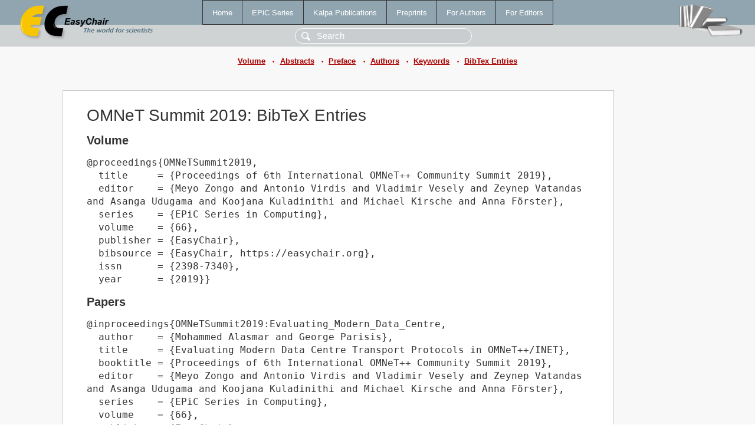

--- FILE ---
content_type: text/html; charset=UTF-8
request_url: https://easychair.org/publications/volume/OMNeT_Summit_2019/bibtex
body_size: 2212
content:
<!DOCTYPE html>
<html lang='en-US'><head><meta content='text/html; charset=UTF-8' http-equiv='Content-Type'/><title>OMNeT Summit 2019: BibTeX Entries</title><link href='/images/favicon.ico' rel='icon' type='image/jpeg'/><link href='/css/cool.css?version=532' rel='StyleSheet' type='text/css'/><link href='/css/publications.css?version=532' rel='StyleSheet' type='text/css'/><script src='/js/easy.js?version=532'></script><script src='/publications/pubs.js?version=532'></script></head><body class="pubs"><table class="page"><tr style="height:1%"><td><div class="menu"><table class="menutable"><tr><td><a class="mainmenu" href="/publications/" id="t:HOME">Home</a></td><td><a class="mainmenu" href="/publications/EPiC" id="t:EPIC">EPiC Series</a></td><td><a class="mainmenu" href="/publications/Kalpa" id="t:KALPA">Kalpa Publications</a></td><td><a class="mainmenu" href="/publications/preprints" id="t:PREPRINTS">Preprints</a></td><td><a class="mainmenu" href="/publications/for_authors" id="t:FOR_AUTHORS">For Authors</a></td><td><a class="mainmenu" href="/publications/for_editors" id="t:FOR_EDITORS">For Editors</a></td></tr></table></div><div class="search_row"><form onsubmit="alert('Search is temporarily unavailable');return false;"><input id="search-input" name="query" placeholder="Search" type="text"/></form></div><div id="logo"><a href="/"><img class="logonew_alignment" src="/images/logoECpubs.png"/></a></div><div id="books"><img class="books_alignment" src="/images/books.png"/></div></td></tr><tr style="height:1%"><td class="ltgray"><div class="submenu"><a href="/publications/volume/OMNeT_Summit_2019">Volume</a><span class="bull_sm"> •</span><a href="/publications/volume/OMNeT_Summit_2019/abstracts">Abstracts</a><span class="bull_sm"> •</span><a href="/publications/volume/OMNeT_Summit_2019/preface">Preface</a><span class="bull_sm"> •</span><a href="/publications/volume/OMNeT_Summit_2019/authors">Authors</a><span class="bull_sm"> •</span><a href="/publications/volume/OMNeT_Summit_2019/keywords">Keywords</a><span class="bull_sm"> •</span><a href="/publications/volume/OMNeT_Summit_2019/bibtex">BibTex Entries</a></div></td></tr><tr style="height:99%"><td class="ltgray"><div id="mainColumn"><table id="content_table"><tr><td style="vertical-align:top;width:99%"><div class="abstractBox"><h1>OMNeT Summit 2019: BibTeX Entries</h1><div id="bibtex"><h3>Volume</h3><pre>@proceedings{OMNeTSummit2019,
  title     = {Proceedings of 6th International OMNeT++ Community Summit 2019},
  editor    = {Meyo Zongo and Antonio Virdis and Vladimir Vesely and Zeynep Vatandas and Asanga Udugama and Koojana Kuladinithi and Michael Kirsche and Anna Förster},
  series    = {EPiC Series in Computing},
  volume    = {66},
  publisher = {EasyChair},
  bibsource = {EasyChair, https://easychair.org},
  issn      = {2398-7340},
  year      = {2019}}
</pre><h3>Papers</h3><pre>@inproceedings{OMNeTSummit2019:Evaluating_Modern_Data_Centre,
  author    = {Mohammed Alasmar and George Parisis},
  title     = {Evaluating Modern Data Centre Transport Protocols in OMNeT++/INET},
  booktitle = {Proceedings of 6th International OMNeT++ Community Summit 2019},
  editor    = {Meyo Zongo and Antonio Virdis and Vladimir Vesely and Zeynep Vatandas and Asanga Udugama and Koojana Kuladinithi and Michael Kirsche and Anna Förster},
  series    = {EPiC Series in Computing},
  volume    = {66},
  publisher = {EasyChair},
  bibsource = {EasyChair, https://easychair.org},
  issn      = {2398-7340},
  url       = {/publications/paper/4xwP},
  doi       = {10.29007/h27x},
  pages     = {1-10},
  year      = {2019}}


@inproceedings{OMNeTSummit2019:Performance_Evaluation_Automated_Guided,
  author    = {Kaushik Hariharanagarajan and Leo Krüger and Koojana Kuladinithi and Andreas Timm-Giel},
  title     = {Performance Evaluation of Automated Guided Vehicles: Use Case of using OMNeT++ in a Master's Thesis},
  booktitle = {Proceedings of 6th International OMNeT++ Community Summit 2019},
  editor    = {Meyo Zongo and Antonio Virdis and Vladimir Vesely and Zeynep Vatandas and Asanga Udugama and Koojana Kuladinithi and Michael Kirsche and Anna Förster},
  series    = {EPiC Series in Computing},
  volume    = {66},
  publisher = {EasyChair},
  bibsource = {EasyChair, https://easychair.org},
  issn      = {2398-7340},
  url       = {/publications/paper/hvJN},
  doi       = {10.29007/bfmq},
  pages     = {11-23},
  year      = {2019}}


@inproceedings{OMNeTSummit2019:SDN4CoRE_Simulation_Model_Software,
  author    = {Timo Häckel and Philipp Meyer and Franz Korf and Thomas Schmidt},
  title     = {SDN4CoRE: A Simulation Model for Software-Defined Networking for Communication over Real-Time Ethernet},
  booktitle = {Proceedings of 6th International OMNeT++ Community Summit 2019},
  editor    = {Meyo Zongo and Antonio Virdis and Vladimir Vesely and Zeynep Vatandas and Asanga Udugama and Koojana Kuladinithi and Michael Kirsche and Anna Förster},
  series    = {EPiC Series in Computing},
  volume    = {66},
  publisher = {EasyChair},
  bibsource = {EasyChair, https://easychair.org},
  issn      = {2398-7340},
  url       = {/publications/paper/1TnZ},
  doi       = {10.29007/w71t},
  pages     = {24-31},
  year      = {2019}}


@inproceedings{OMNeTSummit2019:Simulation_Speedup_OMNeT++_Using,
  author    = {Thenuka Karunathilake and Asanga Udugama and Anna Förster},
  title     = {Simulation Speedup in OMNeT++ Using Contact Traces},
  booktitle = {Proceedings of 6th International OMNeT++ Community Summit 2019},
  editor    = {Meyo Zongo and Antonio Virdis and Vladimir Vesely and Zeynep Vatandas and Asanga Udugama and Koojana Kuladinithi and Michael Kirsche and Anna Förster},
  series    = {EPiC Series in Computing},
  volume    = {66},
  publisher = {EasyChair},
  bibsource = {EasyChair, https://easychair.org},
  issn      = {2398-7340},
  url       = {/publications/paper/s6DQ},
  doi       = {10.29007/s5q1},
  pages     = {32-43},
  year      = {2019}}


@inproceedings{OMNeTSummit2019:Towards_5G_Intrusion_Detection,
  author    = {Katina Kralevska and Michele Garau and Mathias Førland and Danilo Gligoroski},
  title     = {Towards 5G Intrusion Detection Scenarios with OMNeT++},
  booktitle = {Proceedings of 6th International OMNeT++ Community Summit 2019},
  editor    = {Meyo Zongo and Antonio Virdis and Vladimir Vesely and Zeynep Vatandas and Asanga Udugama and Koojana Kuladinithi and Michael Kirsche and Anna Förster},
  series    = {EPiC Series in Computing},
  volume    = {66},
  publisher = {EasyChair},
  bibsource = {EasyChair, https://easychair.org},
  issn      = {2398-7340},
  url       = {/publications/paper/sNcK},
  doi       = {10.29007/2jg6},
  pages     = {44-51},
  year      = {2019}}


@inproceedings{OMNeTSummit2019:DoS_Protection_through_Credit,
  author    = {Philipp Meyer and Timo Häckel and Franz Korf and Thomas Schmidt},
  title     = {DoS Protection through Credit Based Metering - Simulation-Based Evaluation for Time-Sensitive Networking in Cars},
  booktitle = {Proceedings of 6th International OMNeT++ Community Summit 2019},
  editor    = {Meyo Zongo and Antonio Virdis and Vladimir Vesely and Zeynep Vatandas and Asanga Udugama and Koojana Kuladinithi and Michael Kirsche and Anna Förster},
  series    = {EPiC Series in Computing},
  volume    = {66},
  publisher = {EasyChair},
  bibsource = {EasyChair, https://easychair.org},
  issn      = {2398-7340},
  url       = {/publications/paper/BtKC},
  doi       = {10.29007/pxrk},
  pages     = {52-59},
  year      = {2019}}


@inproceedings{OMNeTSummit2019:Towards_Bidirectional_Coupling_Pedestrian,
  author    = {Stefan Schuhbäck and Nico Daßler and Lars Wischhof and Gerta Köster},
  title     = {Towards a Bidirectional Coupling of Pedestrian Dynamics and Mobile Communication Simulation},
  booktitle = {Proceedings of 6th International OMNeT++ Community Summit 2019},
  editor    = {Meyo Zongo and Antonio Virdis and Vladimir Vesely and Zeynep Vatandas and Asanga Udugama and Koojana Kuladinithi and Michael Kirsche and Anna Förster},
  series    = {EPiC Series in Computing},
  volume    = {66},
  publisher = {EasyChair},
  bibsource = {EasyChair, https://easychair.org},
  issn      = {2398-7340},
  url       = {/publications/paper/gjZM},
  doi       = {10.29007/nnfj},
  pages     = {60-67},
  year      = {2019}}


@inproceedings{OMNeTSummit2019:Everything_You_Always_Wanted,
  author    = {Vladimír Veselý and Marcel Marek and Kamil Jeřábek and Adrian Novák},
  title     = {Everything You Always Wanted to Know About BGPv4 in OMNeT++ But Were Afraid to Ask},
  booktitle = {Proceedings of 6th International OMNeT++ Community Summit 2019},
  editor    = {Meyo Zongo and Antonio Virdis and Vladimir Vesely and Zeynep Vatandas and Asanga Udugama and Koojana Kuladinithi and Michael Kirsche and Anna Förster},
  series    = {EPiC Series in Computing},
  volume    = {66},
  publisher = {EasyChair},
  bibsource = {EasyChair, https://easychair.org},
  issn      = {2398-7340},
  url       = {/publications/paper/Xk4r},
  doi       = {10.29007/vs92},
  pages     = {68-76},
  year      = {2019}}
</pre></div></div></td></tr></table></div></td></tr><tr><td class="footer">Copyright © 2012-2026 easychair.org. All rights reserved.</td></tr></table></body></html>